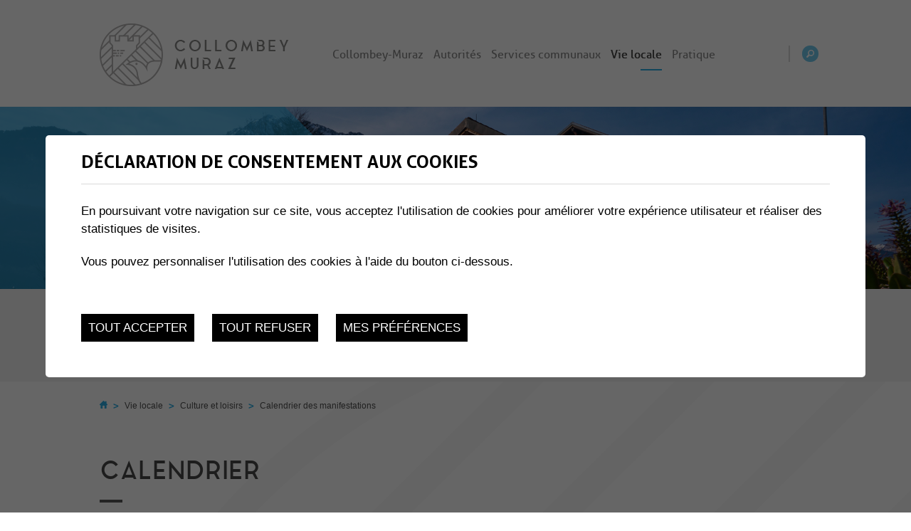

--- FILE ---
content_type: text/html; charset=UTF-8
request_url: https://www.collombey-muraz.ch/commune/calendrier-22/agenda-calendar-08032023/calendrier-calendardatemonth-042023/calendrier-calendardatemonth-052023/calendrier-calendardatemonth-052023.html
body_size: 9942
content:


<!DOCTYPE html>
<html>
	<head>
	   	<title>Calendrier :: Commune de Collombey-Muraz :: Valais :: Suisse</title>
	   	<meta name="description" content="M&eacute;ta description"/>
	   	<meta name="keywords" content="Calendrier M&eacute;ta description"/>
	   	<meta http-equiv="Content-type" content="text/html; charset=utf-8"/>
	   	<meta name="viewport" content="width=device-width, initial-scale=1"/>
	   	
	   	<meta property="og:image" content="https://www.collombey-muraz.ch/template/image/defaultList.jpg"/>
	   	<meta property="og:title" content="Calendrier :: Commune de Collombey-Muraz :: Valais :: Suisse" />
		<meta property="og:description" content="M&eacute;ta description" />
		<meta property="og:url" content="https://www.collombey-muraz.ch/commune/calendrier-22/agenda-calendar-08032023/calendrier-calendardatemonth-042023/calendrier-calendardatemonth-052023/calendrier-calendardatemonth-052023.html" />

		<link rel="canonical" href="https://www.collombey-muraz.ch/commune/calendrier-22/agenda-calendar-08032023/calendrier-calendardatemonth-042023/calendrier-calendardatemonth-052023/calendrier-calendardatemonth-052023.html"/>
		
		<!-- FAVICONS -->
		<link rel="apple-touch-icon" sizes="57x57" href="/favicons/apple-icon-57x57.png">
		<link rel="apple-touch-icon" sizes="60x60" href="/favicons/apple-icon-60x60.png">
		<link rel="apple-touch-icon" sizes="72x72" href="/favicons/apple-icon-72x72.png">
		<link rel="apple-touch-icon" sizes="76x76" href="/favicons/apple-icon-76x76.png">
		<link rel="apple-touch-icon" sizes="114x114" href="/favicons/apple-icon-114x114.png">
		<link rel="apple-touch-icon" sizes="120x120" href="/favicons/apple-icon-120x120.png">
		<link rel="apple-touch-icon" sizes="144x144" href="/favicons/apple-icon-144x144.png">
		<link rel="apple-touch-icon" sizes="152x152" href="/favicons/apple-icon-152x152.png">
		<link rel="apple-touch-icon" sizes="180x180" href="/favicons/apple-icon-180x180.png">
		<link rel="icon" type="image/png" sizes="192x192"  href="/favicons/android-icon-192x192.png">
		<link rel="icon" type="image/png" sizes="32x32" href="/favicons/favicon-32x32.png">
		<link rel="icon" type="image/png" sizes="96x96" href="/favicons/favicon-96x96.png">
		<link rel="shortcut icon" href="/favicon.ico">

		<meta name="msvalidate.01" content="8F9F977B766D77B34385DE142B9CCD01" />
		<meta name="google-site-verification" content="Ljw76b1ESvyONtvpbsCeZL4nWBd-jsQoI9F3ivG9F6Y" />
		<meta name="google-site-verification" content="Ljw76b1ESvyONtvpbsCeZL4nWBd-jsQoI9F3ivG9F6Y" />

<link rel="stylesheet" type="text/css" href="/js/jquery/fancybox/fancybox.css?_v=6"/>
<link rel="stylesheet" type="text/css" href="/js/jscalendar/calendar-win2k-cold-1.css?_v=6"/>
<link rel="stylesheet" type="text/css" href="/style/T1.css?_v=6"/>
<script src="/js/jquery/jquery-1.6.4.min.js?_v=6" type="text/javascript"></script>
<script src="/js/jquery/fancybox/jquery.fancybox-1.3.4.pack.js?_v=6" type="text/javascript"></script>
<script src="/js/jquery/openbox.js?_v=6" type="text/javascript"></script>
<script src="/js/functions.js?_v=6" type="text/javascript"></script>
<script src="/js/mandatory.js?_v=6" type="text/javascript"></script>
<script src="/js/adminzone.js?_v=6" type="text/javascript"></script>
<script src="/plugin/searchapi/js/searchapi.js?_v=6" type="text/javascript"></script>
<script src="/plugin/menu/js/menu.js?_v=6" type="text/javascript"></script>
<script src="/plugin/agenda/js/agenda.js?_v=6" type="text/javascript"></script>
<script src="/js/jscalendar/calendrier.js?_v=6" type="text/javascript"></script>


<script>

</script>



<script>
$(document).ready(function()
{
	//valignAll();  //->A activer si besoin du valign
	openboxInit();
	$('input#searchquery-api').one('click', function(){ this.value=''; });
$('#cse-search-box-api').submit(function(event){ if($('#searchquery-api', this).val().trim()==''){ event.preventDefault();event.stopPropagation(); } });
animeMenu('menuMain','0',2);
animeMenu('menuFondMain','0',1);
zIndexForCalendar=3000;
Calendar.setup({
              							inputField:"searchDateDu", ifFormat:"%d.%m.%Y"});
Calendar.setup({
										inputField:"searchDateAu", ifFormat:"%d.%m.%Y"});
	
	
	//Fonction qui ajoute du JQuery sur les listes
	initList(true);
	
	// Fleche UP
	$('#up').click(function(){
		$("html, body").animate({ scrollTop: 0 }, "slow");
  		return false;
	});
	$(document).scroll(function(){
		if($(document).scrollTop() > 100)
			$('#menuCtn').addClass('small');
		else 
			$('#menuCtn').removeClass('small');
		if($(document).scrollTop() > 400)
			$('#up').addClass('active');
		else 
			$('#up').removeClass('active');
	});
});

//Fonction qui ajoute le code JQUERY sur les listes
function initList(bFirst)
{
	/*if(!bFirst)  //->A activer si besoin du valign
		valignAll($(".listCtn")); */
	
	//Insertion des codes pour les effets sur les listes Ex. over ou ouverture FAQ
	//ATTENTION: pour chaque nouvelle fonction, il faudra penser à mettre une classe "donescroll"
	
}
</script>

</head>
<body class="hasColR T1" >	
	<div id="dhtmltooltip"></div>

	<div id="mainPanel">
		
		<div id="leftPanel">
			<div class="searchHolder"><script>
$(document).ready(function()
{
	$('#searchquery-api').focus(function() {
		$(this).select();
	});
	
	$("#cse-search-box-api").submit(function(evt){
		if($("#searchquery-api").val().toLowerCase() == "chercher")
			evt.preventDefault();
	});
});
</script>
<div id="searchCtnAPI">
	<form id="cse-search-box-api" action="/commune/calendrier-22.html">
		<input type="hidden" name="plug-searchapi-gosearch-go"/>
		<input type="text" id="searchquery-api" name="q" value="chercher" class="inputSearch"/>
		<input type="submit" value="" class="btnSearch"/>
		<div class="divwrapper"></div>
	</form>
	<div class="divwrapper"></div>
</div></div>
			<div class="menuHolder"><div id="menuMain"><ul id="ulmid_menu" class="menu0">
	<li id="mid_16" class="menu0 " >
		
		<a href="#" target="_self" class="menu0 " style="">Collombey-Muraz</a>
		<ul id="ulmid_16" class="menu1">
	<li id="mid_37" class="menu1 divwrapper" >
		
		<a href="/commune/president-27.html" target="_self" class="menu1 " style="">Mot du président</a>
		
		
	</li>
	<li id="mid_38" class="menu1 " >
		
		<a href="/commune/presentation-histoire-28.html" target="_self" class="menu1 " style="">Présentation  et histoire</a>
		<ul id="ulmid_38" class="menu2">
	<li id="mid_40" class="menu2 divwrapper" >
		
		<a href="https://www.collombey-muraz.ch/commune/population-territoire-2612.html" target="_self" class="menu2 " style="">Population et territoire</a>
		
		
	</li>
	<li id="mid_244" class="menu2 " >
		
		<a href="https://www.collombey-muraz.ch/commune/histoire-patrimoine-2611.html" target="_self" class="menu2 " style="">Histoire et patrimoine</a>
		
		
	</li>
	<li id="mid_246" class="menu2 divwrapper" >
		
		<a href="https://www.collombey-muraz.ch/commune/statistique-population-280.html" target="_self" class="menu2 " style="">Statistique de la population</a>
		
		
	</li>
	<li id="mid_243" class="menu2 " >
		
		<a href="https://www.collombey-muraz.ch/commune/presentation-situation-2613.html" target="_self" class="menu2 " style="">Présentation et situation</a>
		
		
	</li>
</ul>
		
	</li>
	<li id="mid_39" class="menu1 divwrapper" >
		
		<a href="/commune/villages-gens-29.html" target="_self" class="menu1 " style="">Des villages et des gens</a>
		<ul id="ulmid_39" class="menu2">
	<li id="mid_252" class="menu2 divwrapper" >
		
		<a href="https://www.collombey-muraz.ch/commune/collombey-le-grand-52.html" target="_self" class="menu2 " style="">Collombey-le-Grand</a>
		
		
	</li>
	<li id="mid_250" class="menu2 " >
		
		<a href="https://www.collombey-muraz.ch/commune/illarsaz-48.html" target="_self" class="menu2 " style="">Illarsaz</a>
		
		
	</li>
	<li id="mid_249" class="menu2 divwrapper" >
		
		<a href="https://www.collombey-muraz.ch/commune/neyres-44.html" target="_self" class="menu2 " style=""> Les Neyres</a>
		
		
	</li>
	<li id="mid_248" class="menu2 " >
		
		<a href="https://www.collombey-muraz.ch/commune/muraz-37.html" target="_self" class="menu2 " style="">Muraz</a>
		
		
	</li>
	<li id="mid_247" class="menu2 divwrapper" >
		
		<a href="https://www.collombey-muraz.ch/commune/collombey-30.html" target="_self" class="menu2 " style="">Collombey</a>
		
		
	</li>
</ul>
		
	</li>
	<li id="mid_41" class="menu1 " >
		
		<a href="/commune/bulletin-information-communal-57.html" target="_self" class="menu1 " style="">Revue Colombes et Muraille</a>
		
		
	</li>
	<li id="mid_42" class="menu1 divwrapper" >
		
		<a href="/commune/images-62.html" target="_self" class="menu1 " style="">En images</a>
		
		
	</li>
</ul>
		
	</li>
	<li id="mid_2" class="menu0 " >
		
		<a href="#" target="_self" class="menu0 " style="">Autorités</a>
		<ul id="ulmid_2" class="menu1">
	<li id="mid_227" class="menu1 divwrapper" >
		
		<a href="/commune/conseil-municipal-2025-2028-1822.html" target="_self" class="menu1 " style="">Conseil municipal</a>
		<ul id="ulmid_227" class="menu2">
	<li id="mid_302" class="menu2 divwrapper" >
		
		<a href="http://programme-cm.ch" target="_blank" class="menu2 " style="">Programme de législature 2025-2028</a>
		
		
	</li>
</ul>
		
	</li>
	<li id="mid_290" class="menu1 " >
		
		<a href="/commune/conseil-general-2634.html" target="_self" class="menu1 " style="">Conseil général</a>
		
		
	</li>
	<li id="mid_289" class="menu1 divwrapper" >
		
		<a href="/commune/conseil-bourgeoisial-2633.html" target="_self" class="menu1 " style="">Conseil bourgeoisial</a>
		
		
	</li>
	<li id="mid_342" class="menu1 " >
		
		<a href="#" target="_self" class="menu1 " style="">Bourgeoisie</a>
		
		
	</li>
	<li id="mid_54" class="menu1 divwrapper" >
		
		<a href="/commune/pouvoir-judiciaire-2663.html" target="_self" class="menu1 " style="">Pouvoir judiciaire</a>
		<ul id="ulmid_54" class="menu2">
	<li id="mid_284" class="menu2 divwrapper" >
		
		<a href="https://www.collombey-muraz.ch/commune/tribunal-police-2664.html" target="_self" class="menu2 " style="">Tribunal de police</a>
		
		
	</li>
	<li id="mid_283" class="menu2 " >
		
		<a href="https://www.collombey-muraz.ch/commune/juge-commune-2665.html" target="_self" class="menu2 " style="">Juge de commune</a>
		
		
	</li>
</ul>
		
	</li>
	<li id="mid_195" class="menu1 " >
		
		<a href="/commune/autorite-protection-enfant-adulte-apea-923.html" target="_self" class="menu1 " style="">APEA du district</a>
		
		
	</li>
	<li id="mid_73" class="menu1 divwrapper" >
		
		<a href="/commune/votations-elections-290.html" target="_self" class="menu1 " style="">Votations et élections</a>
		<ul id="ulmid_73" class="menu2">
	<li id="mid_280" class="menu2 divwrapper" >
		
		<a href="https://www.collombey-muraz.ch/commune/votations-elections-horaires-administration-vote-2014.html" target="_self" class="menu2 " style="">Votations</a>
		
		
	</li>
	<li id="mid_197" class="menu2 " >
		
		<a href="http://www.collombey-muraz.ch/commune/elections-cantonales-2017-2021-927.html" target="_self" class="menu2 " style="">Elections cantonales</a>
		
		
	</li>
	<li id="mid_173" class="menu2 divwrapper" >
		
		<a href="https://www.collombey-muraz.ch/commune/elections-communales-2632.html" target="_self" class="menu2 " style="">Elections communales</a>
		
		
	</li>
</ul>
		
	</li>
</ul>
		
	</li>
	<li id="mid_4" class="menu0 " >
		
		<a href="#" target="_self" class="menu0 " style="">Services communaux</a>
		<ul id="ulmid_4" class="menu1">
	<li id="mid_45" class="menu1 divwrapper" >
		
		<a href="/commune/services-communaux-112.html" target="_self" class="menu1 " style="">Services communaux</a>
		<ul id="ulmid_45" class="menu2">
	<li id="mid_309" class="menu2 divwrapper" >
		
		<a href="https://ecoles.collombey-muraz.ch" target="_blank" class="menu2 " style="">Écoles</a>
		
		
	</li>
	<li id="mid_298" class="menu2 " >
		
		<a href="https://www.collombey-muraz.ch/commune/structure-jeunesse-151.html" target="_self" class="menu2 " style="">Structure jeunesse</a>
		
		
	</li>
	<li id="mid_282" class="menu2 divwrapper" >
		
		<a href="https://www.collombey-muraz.ch/commune/gestion-dechets-1064.html" target="_self" class="menu2 " style="">Gestion des déchets</a>
		
		
	</li>
	<li id="mid_80" class="menu2 " >
		
		<a href="https://www.collombey-muraz.ch/commune/protection-population-2650.html" target="_self" class="menu2 " style="">Protection de la population</a>
		
		
	</li>
	<li id="mid_81" class="menu2 divwrapper" >
		
		<a href="https://www.collombey-muraz.ch/commune/energie-2649.html" target="_self" class="menu2 " style="">Energie</a>
		
		
	</li>
	<li id="mid_47" class="menu2 " >
		
		<a href="https://www.collombey-muraz.ch/commune/administration-113.html" target="_self" class="menu2 " style="">Administration</a>
		
		
	</li>
	<li id="mid_49" class="menu2 divwrapper" >
		
		<a href="/commune/construction-115.html" target="_self" class="menu2 " style="">Services techniques</a>
		
		
	</li>
	<li id="mid_50" class="menu2 " >
		
		<a href="/commune/office-population-116.html" target="_self" class="menu2 " style="">Office de la population</a>
		
		
	</li>
</ul>
		
	</li>
	<li id="mid_338" class="menu1 " >
		
		<a href="/commune/culture-integration-loisirs-3289.html" target="_self" class="menu1 " style="">Culture, Intégration & Loisirs</a>
		<ul id="ulmid_338" class="menu2">
	<li id="mid_295" class="menu2 divwrapper" >
		
		<a href="https://www.collombey-muraz.ch/commune/integration-241.html" target="_self" class="menu2 " style="">Intégration</a>
		
		
	</li>
	<li id="mid_341" class="menu2 " >
		
		<a href="https://www.collombey-muraz.ch/commune/animation-socioculturelle-3307.html" target="_self" class="menu2 " style="">Animation socioculturelle 60+</a>
		
		
	</li>
	<li id="mid_340" class="menu2 divwrapper" >
		
		<a href="https://www.collombey-muraz.ch/commune/animation-socioculturelle-jeunesse-3306.html" target="_self" class="menu2 " style="">Animation socioculturelle Jeunesse </a>
		
		
	</li>
	<li id="mid_296" class="menu2 " >
		
		<a href="https://www.collombey-muraz.ch/commune/aines-2647.html" target="_self" class="menu2 " style="">Aînés</a>
		
		
	</li>
	<li id="mid_310" class="menu2 divwrapper" >
		
		<a href="https://www.collombey-muraz.ch/commune/bibliotheque-2616.html" target="_self" class="menu2 " style="">Bibliothèque</a>
		
		
	</li>
</ul>
		
	</li>
	<li id="mid_75" class="menu1 divwrapper" >
		
		<a href="/commune/reglements-communaux-278.html" target="_self" class="menu1 " style="">Règlements communaux</a>
		<ul id="ulmid_75" class="menu2">
	<li id="mid_288" class="menu2 divwrapper" >
		
		<a href="https://www.collombey-muraz.ch/commune/services-publics-285.html" target="_self" class="menu2 " style="">Services publics</a>
		
		
	</li>
	<li id="mid_287" class="menu2 " >
		
		<a href="https://www.collombey-muraz.ch/commune/constructions-amenagement-territoire-283.html" target="_self" class="menu2 " style="">Constructions et aménagement territoire</a>
		
		
	</li>
	<li id="mid_286" class="menu2 divwrapper" >
		
		<a href="https://www.collombey-muraz.ch/commune/autres-reglements-generaux-286.html" target="_self" class="menu2 " style="">Autres règlements généraux</a>
		
		
	</li>
	<li id="mid_285" class="menu2 " >
		
		<a href="https://www.collombey-muraz.ch/commune/accueil-journee-enfants-284.html" target="_self" class="menu2 " style="">Accueil à la journée des enfants</a>
		
		
	</li>
</ul>
		
	</li>
	<li id="mid_74" class="menu1 " >
		
		<a href="/commune/avis-communaux-2625.html" target="_self" class="menu1 " style="">Avis communaux</a>
		<ul id="ulmid_74" class="menu2">
	<li id="mid_276" class="menu2 divwrapper" >
		
		<a href="https://www.collombey-muraz.ch/commune/convocation-2629.html" target="_self" class="menu2 " style="">Convocation</a>
		
		
	</li>
	<li id="mid_275" class="menu2 " >
		
		<a href="https://www.collombey-muraz.ch/commune/publications-officielles-2628.html" target="_self" class="menu2 " style="">Publications officielles</a>
		
		
	</li>
	<li id="mid_33" class="menu2 divwrapper" >
		
		<a href="/commune/actualite-7.html" target="_self" class="menu2 " style="">Actualités Commune</a>
		
		
	</li>
	<li id="mid_336" class="menu2 " >
		
		<a href="https://www.collombey-muraz.ch/commune/actualites-496.html" target="_blank" class="menu2 " style="">Actualités Ecoles</a>
		
		
	</li>
</ul>
		
	</li>
	<li id="mid_72" class="menu1 divwrapper" >
		
		<a href="/commune/comptes-budgets-287.html" target="_self" class="menu1 " style="">Comptes et budgets</a>
		<ul id="ulmid_72" class="menu2">
	<li id="mid_278" class="menu2 divwrapper" >
		
		<a href="https://www.collombey-muraz.ch/commune/comptes-288.html" target="_self" class="menu2 " style="">Comptes</a>
		
		
	</li>
	<li id="mid_277" class="menu2 " >
		
		<a href="https://www.collombey-muraz.ch/commune/budgets-289.html" target="_self" class="menu2 " style="">Budgets</a>
		
		
	</li>
</ul>
		
	</li>
</ul>
		
	</li>
	<li id="mid_3" class="menu0 " >
		
		<a href="#" target="_self" class="menu0 menuselected parent" style="">Vie locale</a>
		<ul id="ulmid_3" class="menu1">
	<li id="mid_18" class="menu1 divwrapper" >
		
		<a href="/commune/sante-social-240.html" target="_self" class="menu1 " style="">Santé et social</a>
		<ul id="ulmid_18" class="menu2">
	<li id="mid_294" class="menu2 divwrapper" >
		
		<a href="https://www.collombey-muraz.ch/commune/autorite-protection-enfant-adulte-apea-2640.html" target="_self" class="menu2 " style="">APEA</a>
		
		
	</li>
	<li id="mid_293" class="menu2 " >
		
		<a href="https://www.collombey-muraz.ch/commune/bric-seniors-2639.html" target="_self" class="menu2 " style="">BRIC Seniors</a>
		
		
	</li>
	<li id="mid_51" class="menu2 divwrapper" >
		
		<a href="https://www.collombey-muraz.ch/commune/aide-famille-2641.html" target="_self" class="menu2 " style="">Aide à la famille</a>
		
		
	</li>
	<li id="mid_291" class="menu2 " >
		
		<a href="#" target="_self" class="menu2 " style="">CMS - Centre Médico-Social</a>
		
		
	</li>
	<li id="mid_27" class="menu2 divwrapper" >
		
		<a href="http://charmaie.ch/" target="_blank" class="menu2 " style="">Résidence la Charmaie</a>
		
		
	</li>
	<li id="mid_125" class="menu2 " >
		
		<a href="https://www.collombey-muraz.ch/commune/puericulture-2642.html" target="_self" class="menu2 " style="">Puériculture</a>
		
		
	</li>
</ul>
		
	</li>
	<li id="mid_19" class="menu1 " >
		
		<a href="/commune/culture-loisirs-189.html" target="_self" class="menu1 menuselected parent" style="">Culture et loisirs</a>
		<ul id="ulmid_19" class="menu2">
	<li id="mid_292" class="menu2 divwrapper" >
		
		<a href="https://www.collombey-muraz.ch/commune/saison-culturelle-2026-2972.html" target="_self" class="menu2 " style="">Saison culturelle 2026</a>
		
		
	</li>
	<li id="mid_262" class="menu2 " >
		
		<a href="https://www.collombey-muraz.ch/commune/nature-2615.html" target="_self" class="menu2 " style="">Nature</a>
		
		
	</li>
	<li id="mid_36" class="menu2 divwrapper" >
		
		<a href="/commune/calendrier-22.html" target="_self" class="menu2 menuselected" style="">Calendrier des manifestations</a>
		
		
	</li>
</ul>
		
	</li>
	<li id="mid_17" class="menu1 divwrapper" >
		
		<a href="/commune/enfance-jeunesse-144.html" target="_self" class="menu1 " style="">Enfance et jeunesse</a>
		<ul id="ulmid_17" class="menu2">
	<li id="mid_23" class="menu2 divwrapper" >
		
		<a href="https://www.collombey-muraz.ch/commune/structures-jeunesse-plavaux-151.html" target="_self" class="menu2 " style="">Structure Jeunesse</a>
		
		
	</li>
	<li id="mid_234" class="menu2 " >
		
		<a href="https://www.collombey-muraz.ch/commune/arpaj-chablais-154.html" target="_blank" class="menu2 " style="">ARPAJ</a>
		
		
	</li>
	<li id="mid_26" class="menu2 divwrapper" >
		
		<a href="/commune/formation-professionnelle-146.html" target="_self" class="menu2 " style="">Formation professionnelle</a>
		
		
	</li>
</ul>
		
	</li>
	<li id="mid_21" class="menu1 " >
		
		<a href="/commune/societes-locales-157.html" target="_self" class="menu1 " style="">Sociétés locales</a>
		<ul id="ulmid_21" class="menu2">
	<li id="mid_194" class="menu2 divwrapper" >
		
		<a href="https://www.collombey-muraz.ch/commune/panneaux-information-2614.html" target="_self" class="menu2 " style="">Panneaux d'information LED</a>
		
		
	</li>
	<li id="mid_261" class="menu2 " >
		
		<a href="https://www.collombey-muraz.ch/commune/demande-subventions-pour-societes-locales-1733.html" target="_self" class="menu2 " style="">Demande de subventions pour sociétés locales</a>
		
		
	</li>
	<li id="mid_30" class="menu2 divwrapper" >
		
		<a href="/commune/associations-societes-158.html" target="_self" class="menu2 " style="">Associations et sociétés</a>
		
		
	</li>
	<li id="mid_31" class="menu2 " >
		
		<a href="/commune/clubs-sportifs-166.html" target="_self" class="menu2 " style="">Clubs sportifs</a>
		
		
	</li>
	<li id="mid_101" class="menu2 divwrapper" >
		
		<a href="http://www.collombey-muraz.ch/commune/chant2-478.html" target="_self" class="menu2 " style="">Musique et chant</a>
		
		
	</li>
</ul>
		
	</li>
	<li id="mid_22" class="menu1 divwrapper" >
		
		<a href="/commune/paroisses-219.html" target="_self" class="menu1 " style="">Paroisses</a>
		<ul id="ulmid_22" class="menu2">
	<li id="mid_257" class="menu2 divwrapper" >
		
		<a href="https://www.collombey-muraz.ch/commune/paroisse-saint-didier-catholique-224.html" target="_self" class="menu2 " style="">Paroisse Saint-Didier</a>
		
		
	</li>
	<li id="mid_256" class="menu2 " >
		
		<a href="https://www.collombey-muraz.ch/commune/paroisse-saint-andre-catholique-220.html" target="_self" class="menu2 " style="">Paroisse Saint-Andre</a>
		
		
	</li>
	<li id="mid_255" class="menu2 divwrapper" >
		
		<a href="https://www.collombey-muraz.ch/commune/paroisse-protestante-227.html" target="_self" class="menu2 " style="">Paroisse protestante</a>
		
		
	</li>
	<li id="mid_254" class="menu2 " >
		
		<a href="https://www.collombey-muraz.ch/commune/centre-missionnaire-228.html" target="_self" class="menu2 " style="">Centre missionnaire</a>
		
		
	</li>
</ul>
		
	</li>
	<li id="mid_83" class="menu1 " >
		
		<a href="/commune/mobilite-315.html" target="_self" class="menu1 " style="">Mobilité</a>
		<ul id="ulmid_83" class="menu2">
	<li id="mid_260" class="menu2 divwrapper" >
		
		<a href="https://www.collombey-muraz.ch/commune/mobilite-responsable-1274.html" target="_self" class="menu2 " style="">Mobilite responsable</a>
		
		
	</li>
	<li id="mid_259" class="menu2 " >
		
		<a href="https://www.collombey-muraz.ch/commune/mobilite-douce-1265.html" target="_self" class="menu2 " style="">Mobilité douce</a>
		
		
	</li>
	<li id="mid_258" class="menu2 divwrapper" >
		
		<a href="https://www.collombey-muraz.ch/commune/transports-publics-1294.html" target="_self" class="menu2 " style="">Transports publics</a>
		
		
	</li>
</ul>
		
	</li>
</ul>
		
	</li>
	<li id="mid_5" class="menu0 " >
		
		<a href="#" target="_self" class="menu0 " style="">Pratique</a>
		<ul id="ulmid_5" class="menu1">
	<li id="mid_76" class="menu1 divwrapper" >
		
		<a href="/commune/guichet-virtuel-236.html" target="_self" class="menu1 " style="">Guichet virtuel</a>
		<ul id="ulmid_76" class="menu2">
	<li id="mid_267" class="menu2 divwrapper" >
		
		<a href="https://www.collombey-muraz.ch/commune/gestion-dechets-2619.html" target="_self" class="menu2 " style="">Gestion des déchets</a>
		
		
	</li>
	<li id="mid_266" class="menu2 " >
		
		<a href="https://www.collombey-muraz.ch/commune/finances-impot-2618.html" target="_self" class="menu2 " style="">Finances et impôt</a>
		
		
	</li>
	<li id="mid_265" class="menu2 divwrapper" >
		
		<a href="https://www.collombey-muraz.ch/commune/demarches-administratives-2617.html" target="_self" class="menu2 " style="">Démarches administratives</a>
		
		
	</li>
	<li id="mid_117" class="menu2 " >
		
		<a href="http://www.collombey-muraz.ch/commune/potable-305.html" target="_self" class="menu2 " style="">Eau potable</a>
		
		
	</li>
</ul>
		
	</li>
	<li id="mid_77" class="menu1 " >
		
		<a href="/commune/infrastructures-2621.html" target="_self" class="menu1 " style="">Infrastructures</a>
		<ul id="ulmid_77" class="menu2">
	<li id="mid_300" class="menu2 divwrapper" >
		
		<a href="https://www.collombey-muraz.ch/commune/panneaux-information-2614.html" target="_self" class="menu2 " style="">Panneaux d'information LED</a>
		
		
	</li>
	<li id="mid_270" class="menu2 " >
		
		<a href="https://www.collombey-muraz.ch/commune/salles-publiques-2624.html" target="_self" class="menu2 " style="">Salles publiques</a>
		
		
	</li>
	<li id="mid_269" class="menu2 divwrapper" >
		
		<a href="https://www.collombey-muraz.ch/commune/equipements-sportifs-2623.html" target="_self" class="menu2 " style="">Equipements sportifs</a>
		
		
	</li>
	<li id="mid_268" class="menu2 " >
		
		<a href="https://www.collombey-muraz.ch/commune/defibrillateur-2622.html" target="_self" class="menu2 " style="">Défibrillateur</a>
		
		
	</li>
</ul>
		
	</li>
	<li id="mid_218" class="menu1 divwrapper" >
		
		<a href="/commune/informations-1589.html" target="_self" class="menu1 " style="">EasyGov.swiss</a>
		
		
	</li>
	<li id="mid_20" class="menu1 " >
		
		<a href="/commune/commerces-entreprises-419.html" target="_self" class="menu1 " style="">Commerces et entreprises</a>
		<ul id="ulmid_20" class="menu2">
	<li id="mid_273" class="menu2 divwrapper" >
		
		<a href="https://www.collombey-muraz.ch/commune/questionnaire-dechets-entreprise-2262.html" target="_self" class="menu2 " style="">Questionnaire déchets entreprise</a>
		
		
	</li>
	<li id="mid_274" class="menu2 " >
		
		<a href="https://www.collombey-muraz.ch/commune/avis-changement-locataire-987.html" target="_self" class="menu2 " style="">Avis de changement de locataire</a>
		
		
	</li>
	<li id="mid_272" class="menu2 divwrapper" >
		
		<a href="https://www.collombey-muraz.ch/commune/recensement-entreprises-420.html" target="_self" class="menu2 " style="">Recensement des entreprises</a>
		
		
	</li>
	<li id="mid_271" class="menu2 " >
		
		<a href="https://www.kmu.admin.ch/kmu/fr/home.html" target="_self" class="menu2 " style="">Portail PME</a>
		
		
	</li>
</ul>
		
	</li>
	<li id="mid_304" class="menu1 divwrapper" >
		
		<a href="/commune/suis-2657.html" target="_self" class="menu1 " style="">Je suis</a>
		<ul id="ulmid_304" class="menu2">
	<li id="mid_308" class="menu2 divwrapper" >
		
		<a href="https://www.collombey-muraz.ch/commune/suis-senior-2658.html" target="_self" class="menu2 " style="">Je suis un senior</a>
		
		
	</li>
	<li id="mid_305" class="menu2 " >
		
		<a href="https://www.collombey-muraz.ch/commune/suis-nouvel-habitant-2660.html" target="_self" class="menu2 " style="">Je suis un nouvel habitant</a>
		
		
	</li>
	<li id="mid_306" class="menu2 divwrapper" >
		
		<a href="https://www.collombey-muraz.ch/commune/suis-jeune-2659.html" target="_self" class="menu2 " style="">Je suis un jeune</a>
		
		
	</li>
	<li id="mid_307" class="menu2 " >
		
		<a href="https://www.collombey-muraz.ch/commune/suis-famille-2661.html" target="_self" class="menu2 " style="">Je suis une famille</a>
		
		
	</li>
</ul>
		
	</li>
</ul>
		
	</li>
</ul></div></div>
		</div>
		
		<div class="mainHolder">
			
			<!-- Header -->
			<div id="headerContainer">
				<div id="menuCtn">
					<div class="mainContainer">
						<a id="menuIcone">
							<div class="stripe"></div>
							<div class="stripe"></div>
							<div class="stripe"></div>
						</a>
						<div id="logo"><a href="/"></a></div>
						<div class="menuHolder"><!-- placeholder for menu --></div>
						<div class="searchHolder"></div>
					</div>
				</div>
				<div id="sliderCtn">
	<div class="sliderElementCtn">
		<a href="#" target="_self" class="sliderElement current" rel="1" data-img="/data/images/slider/Collombey-Muraz/Interieur/Interieure_decembre_2019/DSC02850_1920x384.jpg" style='background-image:url(/data/images/slider/Collombey-Muraz/Interieur/Interieure_decembre_2019/DSC02850_1920x384.jpg)'>
			<div class="slogan empty"><span></span></div>
		</a>
		<a href="#" target="_self" class="sliderElement " rel="2" data-img="/data/images/slider/Collombey-Muraz/Interieur/Interieure_decembre_2019/DSC03212_1920x384.jpg" >
			<div class="slogan empty"><span></span></div>
		</a>
		<a href="#" target="_self" class="sliderElement " rel="3" data-img="/data/images/slider/Collombey-Muraz/Interieur/Interieure_decembre_2019/B62Q4639_1920x384.jpg" >
			<div class="slogan empty"><span></span></div>
		</a>
		<a href="#" target="_self" class="sliderElement " rel="4" data-img="/data/images/slider/Collombey-Muraz/Interieur/Interieure_decembre_2019/DSC02960_1920x384.jpg" >
			<div class="slogan empty"><span></span></div>
		</a>
		<a href="#" target="_self" class="sliderElement " rel="5" data-img="/data/images/slider/Collombey-Muraz/Interieur/Interieure_decembre_2019/B62Q4710_1920x384.jpg" >
			<div class="slogan empty"><span></span></div>
		</a>
		<a href="#" target="_self" class="sliderElement " rel="6" data-img="/data/images/slider/Collombey-Muraz/Interieur/Interieure_decembre_2019/B62Q5030_1920x384.jpg" >
			<div class="slogan empty"><span></span></div>
		</a>
		<a href="#" target="_self" class="sliderElement " rel="7" data-img="/data/images/slider/Collombey-Muraz/Interieur/Interieure_decembre_2019/B62Q5046_1920x384.jpg" >
			<div class="slogan empty"><span></span></div>
		</a>
		<a href="#" target="_self" class="sliderElement " rel="8" data-img="/data/images/slider/Collombey-Muraz/Interieur/Interieure_decembre_2019/DJI_0112_1920x384.jpg" >
			<div class="slogan empty"><span></span></div>
		</a>
		<a href="#" target="_self" class="sliderElement " rel="9" data-img="/data/images/slider/Collombey-Muraz/Interieur/Interieure_decembre_2019/B62Q4956_1920x384.jpg" >
			<div class="slogan empty"><span></span></div>
		</a>
		<a href="#" target="_self" class="sliderElement " rel="10" data-img="/data/images/slider/Collombey-Muraz/Interieur/Interieure_decembre_2019/B62Q4758_1920x384.jpg" >
			<div class="slogan empty"><span></span></div>
		</a>
		<a href="#" target="_self" class="sliderElement " rel="11" data-img="/data/images/slider/Collombey-Muraz/Interieur/Interieure_decembre_2019/DSC03100_1920x384.jpg" >
			<div class="slogan empty"><span></span></div>
		</a>
		<a href="#" target="_self" class="sliderElement " rel="12" data-img="/data/images/slider/Collombey-Muraz/Interieur/Interieure_decembre_2019/DSC02806_1920x384.jpg" >
			<div class="slogan empty"><span></span></div>
		</a>
		<a href="#" target="_self" class="sliderElement " rel="13" data-img="/data/images/slider/Collombey-Muraz/Interieur/Interieure_decembre_2019/DSC03092_1920x384.jpg" >
			<div class="slogan empty"><span></span></div>
		</a>
	</div>
	<a href="#" class="arrow sliderNext cms_icons-chevron_1"></a>
	<a href="#" class="arrow sliderPrev cms_icons-chevron_1"></a>
	<div id="bullets"></div>
</div>	

<script>
(function(){ 
	
	var ctn = "#sliderCtn";
	var configSlide = "opacity";
	var configBullet = true;
	var configArrow = false;
	
	//Config css for animation. Use !important on .sliderElement.current to avoid transition of current element (exemple with opacity)
	var configCurrent =  { "top":"0%", "left":"0%",    "opacity":1, "z-index":1, "display":"block" }; //keep left and right in % to avoid error between pixel and percent (safari)
	var configPrevious = { "top":"0%", "left":"-100%", "opacity":1, "z-index":2, "display":"block" };
	var configNext =     { "top":"0%", "left":"100%",  "opacity":1, "z-index":2, "display":"block" };
	
	if(configSlide == "opacity")
	{
		configPrevious = { "top":"0%", "left":"0%", "opacity":0, "z-index":2, "display":"block" };
		configNext =     { "top":"0%", "left":"0%", "opacity":0, "z-index":2, "display":"block" };
	}
	
	var animTime = 1000;
	
	var $elCtn = $(ctn + " .sliderElementCtn");
	var iCptElement = $(".sliderElement",$elCtn).length;
	
	var $current = $(".current",$elCtn);
	var iCurrent = parseInt($current.attr("rel"));
	var inprogress = false;
	
	var doSlide = function(pIdx, pCurrentGoTo, pAppearingStartTo){
		if(inprogress) return;
		inprogress = true;
		
		if(pIdx>iCptElement)
			pIdx = 1;
		else if(pIdx<1)
			pIdx = iCptElement;
		
		//Activation de la bullet
		$("#bullets a").removeClass("active");
		$("#bullet"+pIdx).addClass("active");
		
		var $appearing = $(" .sliderElement[rel="+ pIdx + "]",$elCtn);
		var $img = $("<img />").load(function(){
			$appearing.css("background-image", "url(" + $(this).attr("src") + ")");
			$current.animate( pCurrentGoTo , animTime, function(){ $(this).removeClass("current").removeAttr("style"); });
			$appearing.css(pAppearingStartTo).animate(configCurrent, animTime, function(){ $current = $(this); $current.addClass("current"); iCurrent = pIdx; inprogress=false; });
		}).attr("src", $appearing.attr("data-img"));
	};
	
	//Enlève le clic sur les href à # et donc pas de lien à suivre
	$(ctn + " a.sliderElement[href=#]").addClass("cursor").click(function(evt){ evt.preventDefault(); });
	
	//On bloc les effets si il n'y qu'un seul élément
	if(iCptElement<=1)
	{
		//On enlève les bullets et les flèches
		$('#bullets').css('display','none');
		$(ctn +' .arrow').css('display','none');
	}
	else
	{
		//Création des bullets de navigation
		if(configBullet)
		{
			for(var i=1 ; i <= iCptElement; i++)
			{
				var isActive = (i==1)?"active":"";
				$("<a href='#' class='"+isActive+"' id='bullet"+ i +"'></a>").click(function(ev){ ev.preventDefault(); if($(this).hasClass("active")) return; var index = parseInt($(this).attr("id").replace("bullet","")); execute(function(){ doSlide(index, configPrevious, configNext); }); }).appendTo("#bullets");
			}
			
			$("#bullets").css("margin-top", (-1)*$("#bullets").height()/2);
		}
	}
	
	//Gestion des flèches
	if(configArrow)
	{
		$(ctn + " a.sliderNext").click(function(evt){ evt.preventDefault();  execute(function(){ doSlide((iCurrent+1), configPrevious, configNext); }); });
		$(ctn + " a.sliderPrev").click(function(evt){ evt.preventDefault(); execute(function(){ doSlide((iCurrent-1), configNext, configPrevious); }); });
	}
	else
		$(ctn +' .arrow').css('display','none');


	
	//Execute la fonction de callback et stop et restart interval si il y en a un car en mobile on pas pas de hover qui stop l'interval
	var execute = function(pCallback){
		var isinterval = (interval!=null); 
		if(isinterval) 
			sliderInterval();
		
		pCallback();
		
		if(isinterval) 
			sliderInterval();
	};
	
	//Ajout du défilement automatique: sliderInterval() start or stop interval depend if an interval is running
	var interval = null;
	var sliderInterval = function(){
		if(interval)
		{
			clearInterval(interval);
			interval = null;
		}
		else
			interval = setInterval(function(){ doSlide((iCurrent+1), configPrevious, configNext); } , 6000);
	}
	
	if(iCptElement>1)
		{
			//Ajout du swipe
			swipe(ctn, function(){ execute(function(){ doSlide((iCurrent+1), configPrevious, configNext); }); }, function(){ execute(function(){ doSlide((iCurrent-1), configNext, configPrevious); }); });
		
			sliderInterval();
			
			//Effet pour couper le défilement au survol
			$(ctn).hover(function(){ sliderInterval(); }, function(){ sliderInterval(); });
		}
	
	
})();
</script>
			</div>
			<div id="blocAlertes"></div>
			<!-- Acces direct -->
<div id="directAccessContainer">
	<div class="mainContainer">
		<a href="/commune/suis-nouvel-habitant-2660.html" class="link"><span>Je suis un nouvel habitant</span></a>
		<a href="/commune/suis-jeune-2659.html" class="link"><span>Je suis un jeune</span></a>
		<a href="/commune/suis-famille-2661.html" class="link"><span>Je suis une famille</span></a>
		<a href="/commune/suis-senior-2658.html" class="link"><span>Je suis un senior</span></a>
	</div>
</div>
		
			<!-- Contenu -->
			<div id="contentContainer">
			
				<div class="mainContainer">
					<div id="content">
						<div id="youarehereCtn"><span class="header"><a href="/"></a></span><span class="separator"> > </span>Vie locale<span class="separator"> > </span><a href="/commune/culture-loisirs-189.html">Culture et loisirs</a><span class="separator"> > </span><a href="/commune/calendrier-22.html">Calendrier des manifestations</a></div>
						<div lang="Entête de la page" id="page">
	<div id="pageContextMenu" class="zoneMenu"></div>
	<div id="pageHeadCtn" class="headCtn">
		<h1>Calendrier</h1>
		<div class="resume"></div>
		<div class="img" style="display:none;"></div>	
	</div>
	
</div>
						
<form method="POST" action="/commune/calendrier-22/agenda-search-1-idparent-.html">
	<div id="divSearchAgenda">
		<div id="searchCategorie"><div id="categorie"><select class="cbxSearch" id="cbxcategorie" name="aAgendaSearch[categorie]" onchange="cbxDisplay('categorie');"><option value="">Catégorie</option><OPTION value="6">Congrès/Cours</OPTION><OPTION value="10">Divers</OPTION><OPTION value="8">Excursions</OPTION><OPTION value="1">Rencontres / Animations</OPTION><OPTION value="3">Sport</OPTION></select></div></div>
		<div id="searchKeywords"><div id="keywords"><input type="text" name="aAgendaSearch[keywords]" placeholder="Mots clés" value="" class="txtSearch"/></div></div>
		<div id="searchFrom"><div id="keywords"><input type="text" id="searchDateDu" name="aAgendaSearch[datedu]" value="22.01.2026" class="txtSearch"/></div></div>
		<div class="sep">-</div>
		<div id="searchTo"><div id="keywords"><input type="text" id="searchDateAu" name="aAgendaSearch[dateau]" value="22.02.2026" class="txtSearch"/></div></div>
		<div id="divBtnSubmitSearch"><input type="submit" value="chercher" name="plug-agenda-searchresults-1-idparent-" class="btnSubmitSearch"></div>
		<div class="diwvrapper"></div>
	</div>
</form>


<div id="nbrResults">1 résultat</div>
<div lang="Gestion de listes d'événements" id="agendaList">
	<div id="agendaListContextMenu" class="zoneMenu"></div>
	<div></div>
	<div id="agendaListCtn" class="listCtn">
		<a class="listElement" href="/commune/pour-lire-2335.html" target="_self" style="text-decoration:none;">
		  	<div class="date">
	  			<div class="jusquauListe" style="display:none">jusqu'au</div>
				<div class="jourListe">8</div>
				<div class="moisListe">Mar.</div>
			</div>
			<div class="description">
		    	<div class="titleListe">Né pour lire</div>
		    	<span class="LieuListeAgenda">Bibliothèque de Collombey-Muraz</span><span class="dateListeAgenda">Mercredi 8 Mars 2023, 9h - 10h30</span>
			</div>
	  	</a>
  	</div>
  	<div style='padding-left:13px;'></div>
	<div><center></center></div>
  	<div></div>
  	<div class="divwrapper"></div>
  	
</div>
						
						
						
						
						
						
						<!-- ECRAN POUR ADMIN -->
						
						
						
						
						

						<div id="homeCircles">
							<div class="circle"></div>
							<div class="circle"></div>
							<div class="circle"></div>
						</div>
					</div>
					<div id="cartouches">
						
						
						
						
						<div id="calendriers">
	<div class="fondCalendrier" >		<div style="float:Left;padding-left:17px;" class="calendar_title_left_arrow"><a href="/commune/calendrier-22/agenda-calendar-08032023/calendrier-calendardatemonth-042023/calendrier-calendardatemonth-052023/calendrier-calendardatemonth-052023/calendrier-calendardatemonth-042023.html" class="calendar_title_left_arrow_clickable"><img src="/plugin/calendrier/template/image/flecheGauche.png" border=0></a></div>		<div style="float:Left;" class="calendar_title_month"><a href="/commune/calendrier-22/agenda-calendar-052023.html" class="calendar_title_month_clickable">Mai 2023</a></div>		<div style="float:right;padding-right:17px;" class="calendar_title_right_arrow"><a href="/commune/calendrier-22/agenda-calendar-08032023/calendrier-calendardatemonth-042023/calendrier-calendardatemonth-052023/calendrier-calendardatemonth-052023/calendrier-calendardatemonth-062023.html" class="calendar_title_right_arrow_clickable"><img src="/plugin/calendrier/template/image/flecheDroite.png" border=0></a></div> 	<div class="divwrapper"></div><table class="calendar_main" cellspacing=0 cellpadding=0>	<tr class="calendar_title">	</tr>	<tr>		<td colspan="3" valign="top">			<table class="calendar_table">				<tr>					<th>Lu</th>					<th>Ma</th>					<th>Me</th>					<th>Je</th>					<th>Ve</th>					<th>Sa</th>					<th>Di</th>				</tr>				<tr><td class="calendar_day"><span>01</span></td><td class="calendar_day"><span>02</span></td><td class="calendar_day"><span>03</span></td><td class="calendar_day"><span>04</span></td><td class="calendar_day"><span>05</span></td><td class="calendar_day"><span>06</span></td><td class="calendar_day"><span>07</span></td>				</tr>				<tr><td class="calendar_day"><span>08</span></td><td class="calendar_day"><span>09</span></td><td class="calendar_day"><span>10</span></td><td class="calendar_day"><span>11</span></td><td class="calendar_day"><span>12</span></td><td class="calendar_day"><span>13</span></td><td class="calendar_day"><span>14</span></td>				</tr>				<tr><td class="calendar_day"><span>15</span></td><td class="calendar_day"><span>16</span></td><td class="calendar_day"><span>17</span></td><td class="calendar_day"><span>18</span></td><td class="calendar_day"><span>19</span></td><td class="calendar_day"><span>20</span></td><td class="calendar_day"><span>21</span></td>				</tr>				<tr><td class="calendar_day"><span>22</span></td><td class="calendar_day"><span>23</span></td><td class="calendar_day"><span>24</span></td><td class="calendar_day"><span>25</span></td><td class="calendar_day"><span>26</span></td><td class="calendar_day"><span>27</span></td><td class="calendar_day"><span>28</span></td>				</tr>				<tr><td class="calendar_day"><span>29</span></td><td class="calendar_day"><span>30</span></td><td class="calendar_day"><span>31</span></td><td class="calendar_other_month"><span>01</span></td><td class="calendar_other_month"><span>02</span></td><td class="calendar_other_month"><span>03</span></td><td class="calendar_other_month"><span>04</span></td>				</tr>			</table>		</td></tr></table></div>
	<div class="fondCalendrier" >		<div style="float:Left;padding-left:17px;" class="calendar_title_left_arrow"><a href="/commune/calendrier-22/agenda-calendar-08032023/calendrier-calendardatemonth-042023/calendrier-calendardatemonth-052023/calendrier-calendardatemonth-052023/calendrier-calendardatemonth-052023.html" class="calendar_title_left_arrow_clickable"><img src="/plugin/calendrier/template/image/flecheGauche.png" border=0></a></div>		<div style="float:Left;" class="calendar_title_month"><a href="/commune/calendrier-22/agenda-calendar-062023.html" class="calendar_title_month_clickable">Juin 2023</a></div>		<div style="float:right;padding-right:17px;" class="calendar_title_right_arrow"><a href="/commune/calendrier-22/agenda-calendar-08032023/calendrier-calendardatemonth-042023/calendrier-calendardatemonth-052023/calendrier-calendardatemonth-052023/calendrier-calendardatemonth-072023.html" class="calendar_title_right_arrow_clickable"><img src="/plugin/calendrier/template/image/flecheDroite.png" border=0></a></div> 	<div class="divwrapper"></div><table class="calendar_main" cellspacing=0 cellpadding=0>	<tr class="calendar_title">	</tr>	<tr>		<td colspan="3" valign="top">			<table class="calendar_table">				<tr>					<th>Lu</th>					<th>Ma</th>					<th>Me</th>					<th>Je</th>					<th>Ve</th>					<th>Sa</th>					<th>Di</th>				</tr>				<tr><td class="calendar_other_month"><span>29</span></td><td class="calendar_other_month"><span>30</span></td><td class="calendar_other_month"><span>31</span></td><td class="calendar_day"><span>01</span></td><td class="calendar_day"><span>02</span></td><td class="calendar_day"><span>03</span></td><td class="calendar_day"><span>04</span></td>				</tr>				<tr><td class="calendar_day"><span>05</span></td><td class="calendar_day"><span>06</span></td><td class="calendar_day"><span>07</span></td><td class="calendar_day"><span>08</span></td><td class="calendar_day"><span>09</span></td><td class="calendar_day"><span>10</span></td><td class="calendar_day"><span>11</span></td>				</tr>				<tr><td class="calendar_day"><span>12</span></td><td class="calendar_day"><span>13</span></td><td class="calendar_day"><span>14</span></td><td class="calendar_day"><span>15</span></td><td class="calendar_day"><span>16</span></td><td class="calendar_day"><span>17</span></td><td class="calendar_day"><span>18</span></td>				</tr>				<tr><td class="calendar_day"><span>19</span></td><td class="calendar_day"><span>20</span></td><td class="calendar_day"><span>21</span></td><td class="calendar_day"><span>22</span></td><td class="calendar_day"><span>23</span></td><td class="calendar_day"><span>24</span></td><td class="calendar_day"><span>25</span></td>				</tr>				<tr><td class="calendar_day"><span>26</span></td><td class="calendar_day"><span>27</span></td><td class="calendar_day"><span>28</span></td><td class="calendar_day"><span>29</span></td><td class="calendar_day"><span>30</span></td><td class="calendar_other_month"><span>01</span></td><td class="calendar_other_month"><span>02</span></td>				</tr>			</table>		</td></tr></table></div>
</div>
					</div>
					<div id="printsend">
	<a class="print" href="javascript:var win=window.open('/noindex/commune/calendrier-22.html?media=print&plugin=agenda-calendar-08032023%2Fcalendrier-calendardatemonth-042023%2Fcalendrier-calendardatemonth-052023%2Fcalendrier-calendardatemonth-052023%2Fprintsend-print-1','print', 'width=500, height=500,scrollbars=1, resizable=1');"><img src="/template/image/vide.gif" /></a>
	<!-- a class="pdf" href="/noindex/commune/calendrier-22.html?media=print&plugin=agenda-calendar-08032023%2Fcalendrier-calendardatemonth-042023%2Fcalendrier-calendardatemonth-052023%2Fcalendrier-calendardatemonth-052023%2Fprintsend-pdf-1"><img src="/template/image/vide.gif" /></a>
	<a class="send" href="/noindex/commune/calendrier-22/agenda-calendar-08032023/calendrier-calendardatemonth-042023/calendrier-calendardatemonth-052023/calendrier-calendardatemonth-052023/ajaxmanager-plug-printsend-fct-sendAFriendView-returnformat-html.html" target="openbox" onclick="void('openbox.ajax')"><img src="/template/image/vide.gif" /></a>
	<a class="facebook addthis_button_facebook" title="FACEBOOK"><img src="/template/image/vide.gif" /><span class="icon"></span></a>
	<a class="twitter addthis_button_twitter" title="twitter"><img src="/template/image/vide.gif" /><span class="icon"></span></a -->
</div>
				</div>
			</div>
			
			<div id="menuFondMain"><ul id="ulmid_menuFond" class="menu0">
	<li id="mid_93" class="menu0 " >
		
		<a href="/commune/emploi-245.html" target="_self" class="menu0 " style="">Emploi</a>
		
		
	</li>
	<li id="mid_10" class="menu0 " >
		
		<a href="/commune/contact-234.html" target="_self" class="menu0 " style="">Contact</a>
		
		
	</li>
	<li id="mid_91" class="menu0 " >
		
		<a href="/login.php" target="_self" class="menu0 " style="">Extranet</a>
		
		
	</li>
	<li id="mid_216" class="menu0 " >
		
		<a href="/commune/homepage/mentionslegales-view-1.html" target="_self" class="menu0 " style="">Mentions légales</a>
		
		
	</li>
	<li id="mid_217" class="menu0 " >
		
		<a href="/commune/homepage/sitemap-view-1.html" target="_self" class="menu0 " style="">Plan du site</a>
		
		
	</li>
</ul></div>
			
			<!-- Footer -->
			<div id="footerContainer">
				<div class="mainContainer">
					<div class="adresse">
	<h5>Administration communale<br />
de collombey-muraz</h5>
	<p>Rue des Dents-du-Midi 44 <br />
Case postale 246<br />
1868 Collombey<br />
<span class="tel"></span>+41 24 473 61 61<br />
<span class="fax"></span>+41 24 473 61 69<br />
<span class="email"></span><span id="buildM_697297db9d6d7"><script>buildMail("buildM_697297db9d6d7", "commune", "collombey-muraz.ch","", "" , "");</script></span></p>

	<a href="https://twitter.com/Collombey_Muraz" class="twitter" target="_blank"></a>
	<a href="https://www.instagram.com/collombey_muraz/" class="instagram" target="_blank"></a>
</div>
<div class="horaire">
	<h5>HORAIRE D’OUVERTURE DES SERVICES COMMUNAUX</h5>
	<span class="label">Lundi</span><span class="heures">8h30 - 11h30 / 14h00 - 18h30</span><br/>
	<span class="label">Mardi / Jeudi / Vendredi</span><span class="heures">8h30 - 11h30 / sur rdv</span><br/>
	<span class="label">Mercredi</span><span class="heures">8h30 - 11h30 / 14h00 - 17h00</span>
	<span class="small">En dehors de ces horaires, nous vous recevons volontiers sur rendez-vous. Ces derniers se prennent 24h à l’avance.</span>
	<span class="label">Veille de fête</span><span class="heures">Fermeture 1 heure plus tôt!</span>
	<h6 class="first">Office de la population</h6>
	<p><span class="email"></span><span id='mailcth'><script>buildMail('mailcth','cth','collombey-muraz.ch');</script></span></p>
		<h6>Service des contributions</h6>
	<p><span class="email"></span><span id="mailContributions"><script>buildMail('mailContributions','contributions','collombey-muraz.ch');</script></span></p>
		<h6>Service technique</h6>
	<p><span class="email"></span><span id="mailST"><script>buildMail('mailST','service.technique','collombey-muraz.ch');</script></span></p>
</div>
<div class="powered">
	<h5>Contacts</h5>
	<p><span class="label">Police municipale de Monthey</span>
	<span class="tel"></span>+41 24 475 75 75</p>
	<p><span class="label">Directions des écoles</span>
	<span class="tel"></span>+41 24 473 61 80</p>
	<p><span class="label">Structure jeunesse</span>
	<span class="tel"></span>+41 24 471 91 31</p>
	<p><span class="label">Service officiel des curatelles</span>
	<span class="tel"></span>+41 24 473 61 77</p>
	<p><span class="label">Service social</span>
	<span class="tel"></span>+41 24 486 21 21</p>
	<br>
	<a href="https://www.boomerang.ch" target="_blank" class="boomerang"></a>
</div>
<!-- <span class="email"></span> -->
					<div class="divwrapper"></div>
				</div>
			</div>
			
			<div id="up"></div>
		</div>
		
	</div>
	
	<div id="disclaimerCtn">
	<div class="disclaimer">
		<h2>Déclaration de consentement aux cookies</h2>
		<div class="txt"><p>En poursuivant votre navigation sur ce site, vous acceptez l'utilisation de cookies pour améliorer votre expérience utilisateur et réaliser des statistiques de visites.</p>
			                                <p>Vous pouvez personnaliser l'utilisation des cookies à l'aide du bouton ci-dessous.</p></div>
		<a class="close ok" href="#">Tout accepter</a>
		<a class="close ko" href="#">Tout refuser</a>
		<a class="close" href="/commune/homepage/protectiondonnees-view-1.html">Mes préférences</a>
		
	</div>	
	<script>
		$(document).ready(function(){	
			$('#disclaimerCtn .close').click(function(evt){

				$('#disclaimerCtn').addClass("hide");
				if($(this).hasClass("ok"))
				{
					evt.preventDefault();
					$.post("/commune/calendrier-22/protectiondonnees-disclaimer-OK/ajaxmanager-plug-protectiondonnees-fct-setDisclaimer.html",function(){
						window.location.reload();
					});
				}
				else
				{
					if($(this).hasClass("ko"))
					{
						evt.preventDefault();
						$.post("/commune/calendrier-22/protectiondonnees-disclaimer-KO/ajaxmanager-plug-protectiondonnees-fct-setDisclaimer.html",function(){
							window.location.reload();
						});
					}
				}
			}); 
		});
	</script>
</div>
	
</body>
</html>